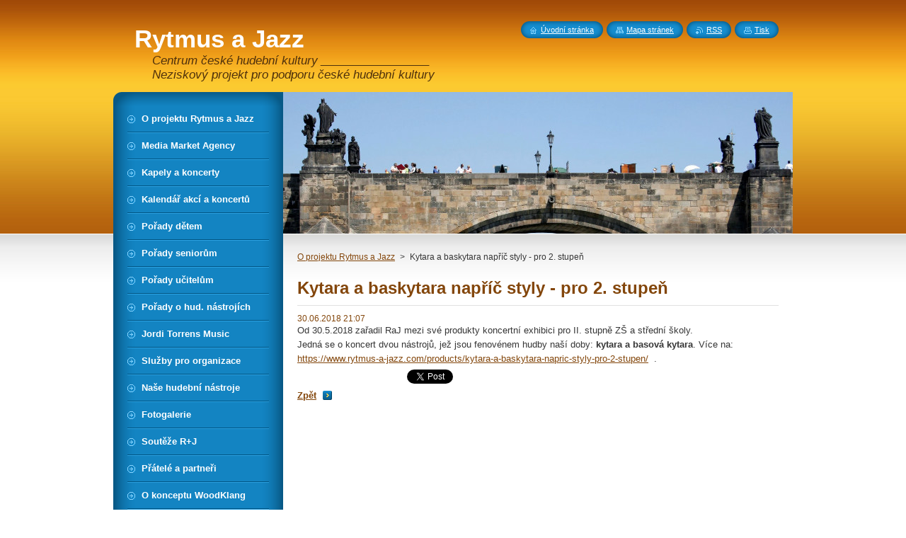

--- FILE ---
content_type: text/html; charset=UTF-8
request_url: https://www.rytmus-a-jazz.com/news/kytara-a-baskytara-napric-styly-pro-2-stupen/
body_size: 8901
content:
<!--[if lte IE 9]><!DOCTYPE HTML PUBLIC "-//W3C//DTD HTML 4.01 Transitional//EN" "https://www.w3.org/TR/html4/loose.dtd"><![endif]-->
<!DOCTYPE html>
<!--[if IE]><html class="ie" lang="cs"><![endif]-->
<!--[if gt IE 9]><!--> 
<html lang="cs">
<!--<![endif]-->
    <head>
        <!--[if lt IE 8]><meta http-equiv="X-UA-Compatible" content="IE=EmulateIE7"><![endif]--><!--[if IE 8]><meta http-equiv="X-UA-Compatible" content="IE=EmulateIE8"><![endif]--><!--[if IE 9]><meta http-equiv="X-UA-Compatible" content="IE=EmulateIE9"><![endif]-->
        <base href="https://www.rytmus-a-jazz.com/">
  <meta charset="utf-8">
  <meta name="description" content="">
  <meta name="keywords" content="">
  <meta name="generator" content="Webnode">
  <meta name="apple-mobile-web-app-capable" content="yes">
  <meta name="apple-mobile-web-app-status-bar-style" content="black">
  <meta name="format-detection" content="telephone=no">
    <link rel="icon" type="image/svg+xml" href="/favicon.svg" sizes="any">  <link rel="icon" type="image/svg+xml" href="/favicon16.svg" sizes="16x16">  <link rel="icon" href="/favicon.ico"><link rel="canonical" href="https://www.rytmus-a-jazz.com/news/kytara-a-baskytara-napric-styly-pro-2-stupen/">
<script type="text/javascript">(function(i,s,o,g,r,a,m){i['GoogleAnalyticsObject']=r;i[r]=i[r]||function(){
			(i[r].q=i[r].q||[]).push(arguments)},i[r].l=1*new Date();a=s.createElement(o),
			m=s.getElementsByTagName(o)[0];a.async=1;a.src=g;m.parentNode.insertBefore(a,m)
			})(window,document,'script','//www.google-analytics.com/analytics.js','ga');ga('create', 'UA-797705-6', 'auto',{"name":"wnd_header"});ga('wnd_header.set', 'dimension1', 'W1');ga('wnd_header.set', 'anonymizeIp', true);ga('wnd_header.send', 'pageview');var pageTrackerAllTrackEvent=function(category,action,opt_label,opt_value){ga('send', 'event', category, action, opt_label, opt_value)};</script>
  <link rel="alternate" type="application/rss+xml" href="https://rytmus-a-jazz.com/rss/all.xml" title="">
<!--[if lte IE 9]><style type="text/css">.cke_skin_webnode iframe {vertical-align: baseline !important;}</style><![endif]-->
        <title>Kytara a baskytara napříč styly - pro 2. stupeň :: Rytmus a Jazz</title>
        <meta name="robots" content="index, follow">
        <meta name="googlebot" content="index, follow">
        <link href="https://d11bh4d8fhuq47.cloudfront.net/_system/skins/v8/50000950/css/style.css" rel="stylesheet" type="text/css" media="screen,projection,handheld,tv">
        <link href="https://d11bh4d8fhuq47.cloudfront.net/_system/skins/v8/50000950/css/print.css" rel="stylesheet" type="text/css" media="print">
        <script type="text/javascript" src="https://d11bh4d8fhuq47.cloudfront.net/_system/skins/v8/50000950/js/functions.js"></script>
        <!--[if IE]>
            <script type="text/javascript" src="https://d11bh4d8fhuq47.cloudfront.net/_system/skins/v8/50000950/js/functions-ie.js"></script>
        <![endif]-->
        <!--[if IE 6]>
            <script type="text/javascript" src="https://d11bh4d8fhuq47.cloudfront.net/_system/skins/v8/50000950/js/png.js"></script>
            <script type="text/javascript">
                DD_belatedPNG.fix('#menuzone, #menuzoneBottom, .homepage, .sitemap, .rss, .print, .homepage span, .sitemap span, .rss span, .print span, #sidebar .boxTitle, #fulltextSearchText, #fulltextSearchButton, #leftSide .boxTitle');
            </script>
        <![endif]-->
    
				<script type="text/javascript">
				/* <![CDATA[ */
					
					if (typeof(RS_CFG) == 'undefined') RS_CFG = new Array();
					RS_CFG['staticServers'] = new Array('https://d11bh4d8fhuq47.cloudfront.net/');
					RS_CFG['skinServers'] = new Array('https://d11bh4d8fhuq47.cloudfront.net/');
					RS_CFG['filesPath'] = 'https://www.rytmus-a-jazz.com/_files/';
					RS_CFG['filesAWSS3Path'] = 'https://b51e579f18.cbaul-cdnwnd.com/165b3843e0d6cd105a22f79bcc4b1906/';
					RS_CFG['lbClose'] = 'Zavřít';
					RS_CFG['skin'] = 'default';
					if (!RS_CFG['labels']) RS_CFG['labels'] = new Array();
					RS_CFG['systemName'] = 'Webnode';
						
					RS_CFG['responsiveLayout'] = 0;
					RS_CFG['mobileDevice'] = 0;
					RS_CFG['labels']['copyPasteSource'] = 'Více zde:';
					
				/* ]]> */
				</script><style type="text/css">/* <![CDATA[ */#a5ffeao3 {position: absolute;font-size: 13px !important;font-family: "Arial", helvetica, sans-serif !important;white-space: nowrap;z-index: 2147483647;-webkit-user-select: none;-khtml-user-select: none;-moz-user-select: none;-o-user-select: none;user-select: none;}#fcc00g6263 {position: relative;top: -14px;}* html #fcc00g6263 { top: -11px; }#fcc00g6263 a { text-decoration: none !important; }#fcc00g6263 a:hover { text-decoration: underline !important; }#k4elclk885 {z-index: 2147483647;display: inline-block !important;font-size: 16px;padding: 7px 59px 9px 59px;background: transparent url(https://d11bh4d8fhuq47.cloudfront.net/img/footer/footerButtonWebnodeHover.png?ph=b51e579f18) top left no-repeat;height: 18px;cursor: pointer;}* html #k4elclk885 { height: 36px; }#k4elclk885:hover { background: url(https://d11bh4d8fhuq47.cloudfront.net/img/footer/footerButtonWebnode.png?ph=b51e579f18) top left no-repeat; }#i489d74bw0xk { display: none; }#b4tk0kt3 {z-index: 3000;text-align: left !important;position: absolute;height: 88px;font-size: 13px !important;color: #ffffff !important;font-family: "Arial", helvetica, sans-serif !important;overflow: hidden;cursor: pointer;}#b4tk0kt3 a {color: #ffffff !important;}#c9c141ofi {color: #36322D !important;text-decoration: none !important;font-weight: bold !important;float: right;height: 31px;position: absolute;top: 19px;right: 15px;cursor: pointer;}#cd5j5ae1h { float: right; padding-right: 27px; display: block; line-height: 31px; height: 31px; background: url(https://d11bh4d8fhuq47.cloudfront.net/img/footer/footerButton.png?ph=b51e579f18) top right no-repeat; white-space: nowrap; }#h10f1s43jq { position: relative; left: 1px; float: left; display: block; width: 15px; height: 31px; background: url(https://d11bh4d8fhuq47.cloudfront.net/img/footer/footerButton.png?ph=b51e579f18) top left no-repeat; }#c9c141ofi:hover { color: #36322D !important; text-decoration: none !important; }#c9c141ofi:hover #cd5j5ae1h { background: url(https://d11bh4d8fhuq47.cloudfront.net/img/footer/footerButtonHover.png?ph=b51e579f18) top right no-repeat; }#c9c141ofi:hover #h10f1s43jq { background: url(https://d11bh4d8fhuq47.cloudfront.net/img/footer/footerButtonHover.png?ph=b51e579f18) top left no-repeat; }#iokinln {padding-right: 11px;padding-right: 11px;float: right;height: 60px;padding-top: 18px;background: url(https://d11bh4d8fhuq47.cloudfront.net/img/footer/footerBubble.png?ph=b51e579f18) top right no-repeat;}#gqq87pg48b1e3fd {float: left;width: 18px;height: 78px;background: url(https://d11bh4d8fhuq47.cloudfront.net/img/footer/footerBubble.png?ph=b51e579f18) top left no-repeat;}* html #k4elclk885 { filter: progid:DXImageTransform.Microsoft.AlphaImageLoader(src='https://d11bh4d8fhuq47.cloudfront.net/img/footer/footerButtonWebnode.png?ph=b51e579f18'); background: transparent; }* html #k4elclk885:hover { filter: progid:DXImageTransform.Microsoft.AlphaImageLoader(src='https://d11bh4d8fhuq47.cloudfront.net/img/footer/footerButtonWebnodeHover.png?ph=b51e579f18'); background: transparent; }* html #iokinln { height: 78px; background-image: url(https://d11bh4d8fhuq47.cloudfront.net/img/footer/footerBubbleIE6.png?ph=b51e579f18);  }* html #gqq87pg48b1e3fd { background-image: url(https://d11bh4d8fhuq47.cloudfront.net/img/footer/footerBubbleIE6.png?ph=b51e579f18);  }* html #cd5j5ae1h { background-image: url(https://d11bh4d8fhuq47.cloudfront.net/img/footer/footerButtonIE6.png?ph=b51e579f18); }* html #h10f1s43jq { background-image: url(https://d11bh4d8fhuq47.cloudfront.net/img/footer/footerButtonIE6.png?ph=b51e579f18); }* html #c9c141ofi:hover #rbcGrSigTryButtonRight { background-image: url(https://d11bh4d8fhuq47.cloudfront.net/img/footer/footerButtonHoverIE6.png?ph=b51e579f18);  }* html #c9c141ofi:hover #rbcGrSigTryButtonLeft { background-image: url(https://d11bh4d8fhuq47.cloudfront.net/img/footer/footerButtonHoverIE6.png?ph=b51e579f18);  }/* ]]> */</style><script type="text/javascript" src="https://d11bh4d8fhuq47.cloudfront.net/_system/client/js/compressed/frontend.package.1-3-108.js?ph=b51e579f18"></script><style type="text/css">#content .diskuze label.postTextLabel {display: inherit !important;}</style></head>
    <body>
    <div id="siteBg">
        <div id="site">
            
            <!-- HEADER -->
            <div id="header">
                <div id="logozone">
                    <div id="logo"><a href="home/" title="Přejít na úvodní stránku."><span id="rbcSystemIdentifierLogo">Rytmus a Jazz</span></a></div>                    <p id="moto"><span id="rbcCompanySlogan" class="rbcNoStyleSpan">Centrum české hudební kultury _________________  Neziskový projekt pro podporu české hudební kultury</span></p>
                </div>
            </div>
            <!-- /HEADER -->

            <div class="cleaner"><!-- / --></div>

            <!-- MAIN -->
            <div id="mainWide">
                <div id="mainContent">

                    <div id="contentRow">
                        <!-- ILLUSTRATION -->
                        <div id="illustration">
                            <img src="https://b51e579f18.cbaul-cdnwnd.com/165b3843e0d6cd105a22f79bcc4b1906/200001112-73d5a73d5c/200001837.jpg?ph=b51e579f18" width="720" height="200" alt="">                        </div>
                        <!-- /ILLUSTRATION -->

                        <div class="cleaner"><!-- / --></div>

                        <!-- CONTENT -->
                        <div id="content">

                            <!-- NAVIGATOR -->
                            <div id="pageNavigator" class="rbcContentBlock">        <div id="navizone" class="navigator">                       <a class="navFirstPage" href="/home/">O projektu Rytmus a Jazz</a>      <span><span> &gt; </span></span>          <span id="navCurrentPage">Kytara a baskytara napříč styly - pro 2. stupeň</span>               </div>              <div class="cleaner"><!-- / --></div>        </div>                            <!-- /NAVIGATOR -->

                            <div class="cleaner"><!-- / --></div>

                            

		
		
		  <div class="box">
		    <div class="boxTitle"><h1>Kytara a baskytara napříč styly - pro 2. stupeň</h1></div>
        <div class="boxContent">
		      					 
            <div class="articleDetail"> 
           
              <ins>30.06.2018 21:07</ins>    
              									
              <div style="color: rgb(0, 0, 0); background-color: transparent; text-align: left; text-decoration: none; border: medium none; position: absolute; top: -10000px; left: -10000px;">
	<p style="text-align: justify;"><strong>Koncertní exhibice, určená žákům II. stupně ZŠ a studentům středních škol</strong></p>
	<p style="text-align: justify;">Koncert obsahuje ukázky slavných sól a skladeb pro kytaru a basovou kytaru. Zazní skladby mnoha žánrů, od klasické kytary, flamengo, country, jazz, rock, metal, groove a podobně. Posluchači si poslechnou, co dokáže se zvukem udělat moderní technika a také, jak lze zvuk upravovat bez technických prostředků. <strong>Délka pořadu cca 60 min.</strong></p>
	<br>
	<br>
	<span>Více zde: <a href="https://www.rytmus-a-jazz.com/products/kytara-a-baskytara-napric-styly-pro-2-stupen/?utm_source=copy&amp;utm_medium=paste&amp;utm_campaign=copypaste&amp;utm_content=https%3A%2F%2Fwww.rytmus-a-jazz.com%2Fproducts%2Fkytara-a-baskytara-napric-styly-pro-2-stupen%2F">https://www.rytmus-a-jazz.com/products/kytara-a-baskytara-napric-styly-pro-2-stupen/</a></span></div>
<p>Od 30.5.2018 zařadil RaJ mezi své produkty koncertní exhibici pro II. stupně ZŠ a střední školy.<br>
Jedná se o koncert dvou nástrojů, jež jsou fenovénem hudby naší doby: <strong>kytara a basová kytara</strong>. Více na: <a href="https://www.rytmus-a-jazz.com/products/kytara-a-baskytara-napric-styly-pro-2-stupen/" target="_blank">https://www.rytmus-a-jazz.com/products/kytara-a-baskytara-napric-styly-pro-2-stupen/</a>&nbsp; .</p>
      								      		
              					
              <div class="cleaner"><!-- / --></div>
              
              
              					
              <div class="cleaner"><!-- / --></div>
              
              <div class="rbcBookmarks"><div id="rbcBookmarks200000110"></div></div>
		<script type="text/javascript">
			/* <![CDATA[ */
			Event.observe(window, 'load', function(){
				var bookmarks = '<div style=\"float:left;\"><div style=\"float:left;\"><iframe src=\"//www.facebook.com/plugins/like.php?href=https://www.rytmus-a-jazz.com/news/kytara-a-baskytara-napric-styly-pro-2-stupen/&amp;send=false&amp;layout=button_count&amp;width=155&amp;show_faces=false&amp;action=like&amp;colorscheme=light&amp;font&amp;height=21&amp;appId=397846014145828&amp;locale=cs_CZ\" scrolling=\"no\" frameborder=\"0\" style=\"border:none; overflow:hidden; width:155px; height:21px; position:relative; top:1px;\" allowtransparency=\"true\"></iframe></div><div style=\"float:left;\"><a href=\"https://twitter.com/share\" class=\"twitter-share-button\" data-count=\"horizontal\" data-via=\"webnode\" data-lang=\"en\">Tweet</a></div><script type=\"text/javascript\">(function() {var po = document.createElement(\'script\'); po.type = \'text/javascript\'; po.async = true;po.src = \'//platform.twitter.com/widgets.js\';var s = document.getElementsByTagName(\'script\')[0]; s.parentNode.insertBefore(po, s);})();'+'<'+'/scr'+'ipt></div> <div class=\"addthis_toolbox addthis_default_style\" style=\"float:left;\"><a class=\"addthis_counter addthis_pill_style\"></a></div> <script type=\"text/javascript\">(function() {var po = document.createElement(\'script\'); po.type = \'text/javascript\'; po.async = true;po.src = \'https://s7.addthis.com/js/250/addthis_widget.js#pubid=webnode\';var s = document.getElementsByTagName(\'script\')[0]; s.parentNode.insertBefore(po, s);})();'+'<'+'/scr'+'ipt><div style=\"clear:both;\"></div>';
				$('rbcBookmarks200000110').innerHTML = bookmarks;
				bookmarks.evalScripts();
			});
			/* ]]> */
		</script>
		      
                        
              <div class="cleaner"><!-- / --></div>  			
              
              <div class="back"><a href="archive/news/">Zpět</a></div>
                      
            </div>
          
        </div>
      </div>
      
			
		
		  <div class="cleaner"><!-- / --></div>

		
                            <div class="cleaner"><!-- / --></div>

                        </div>
                        <!-- /CONTENT -->
                    </div>

                    <!-- SIDEBAR -->
                    <div id="sidebar">
   
                        <!-- MENU -->
                        


      <div id="menuzone">
        <div id="menuzoneBottom">
            <div id="menuzoneContent">


		<ul class="menu">
	<li class="first">
  
      <a href="/home/">
    
      <span>O projektu Rytmus a Jazz</span>
      
  </a>
  
  </li>
	<li>
  
      <a href="/media-market-agency/">
    
      <span>Media Market Agency</span>
      
  </a>
  
  </li>
	<li>
  
      <a href="/kapely-a-koncerty/">
    
      <span>Kapely a koncerty</span>
      
  </a>
  
  </li>
	<li>
  
      <a href="/kalendar-akci-a-koncertu/">
    
      <span>Kalendář akcí a koncertů</span>
      
  </a>
  
  </li>
	<li>
  
      <a href="/porady-detem/">
    
      <span>Pořady dětem</span>
      
  </a>
  
  </li>
	<li>
  
      <a href="/porady-seniorum/">
    
      <span>Pořady seniorům</span>
      
  </a>
  
  </li>
	<li>
  
      <a href="/porady-ucitelum/">
    
      <span>Pořady učitelům</span>
      
  </a>
  
  </li>
	<li>
  
      <a href="/porady-o-hudebnich-nastrojich/">
    
      <span>Pořady o hud. nástrojích </span>
      
  </a>
  
  </li>
	<li>
  
      <a href="/jordi-torrens-music/">
    
      <span>Jordi Torrens Music</span>
      
  </a>
  
  </li>
	<li>
  
      <a href="/sluzby-pro-organizace/">
    
      <span>Služby pro organizace</span>
      
  </a>
  
  </li>
	<li>
  
      <a href="/nase-hudebni-nastroje/">
    
      <span>Naše hudební nástroje</span>
      
  </a>
  
  </li>
	<li>
  
      <a href="/fotogalerie/">
    
      <span>Fotogalerie</span>
      
  </a>
  
  </li>
	<li>
  
      <a href="/souteze-rj/">
    
      <span>Soutěže R+J</span>
      
  </a>
  
  </li>
	<li>
  
      <a href="/pratele-a-partneri/">
    
      <span>Přátelé a partneři</span>
      
  </a>
  
  </li>
	<li>
  
      <a href="/koncept-woodklang/">
    
      <span>O konceptu WoodKlang</span>
      
  </a>
  
  </li>
	<li>
  
      <a href="/tym-hledame/">
    
      <span>Tým + hledáme</span>
      
  </a>
  
  </li>
	<li class="last">
  
      <a href="/kontakt/">
    
      <span>Kontakt</span>
      
  </a>
  
  </li>
</ul>

            </div>
         </div>
      </div>

					
                        <!-- /MENU -->

                        <div class="cleaner"><!-- / --></div>

                        <!-- SEARCH -->
                        

		  <div class="box ">
        <div class="boxTitle"><h2>Vyhledávání</h2></div>
        <div class="boxContentBorder"><div class="boxContent">

		<form action="/search/" method="get" id="fulltextSearch">
        
        <input type="text" name="text" id="fulltextSearchText">
        <input id="fulltextSearchButton" type="image" src="https://d11bh4d8fhuq47.cloudfront.net/_system/skins/v8/50000950/img/search_btn.png" title="Hledat">
        <div class="cleaner"><!-- / --></div> 

		</form>

       </div></div>
      </div>

		                        <!-- /SEARCH -->

                        <div class="cleaner"><!-- / --></div>

                        <!-- CONTACT -->
                        

      <div class="box contact">
        <div class="boxTitle"><h2>Kontakt</h2></div>
        <div class="boxContentBorder"><div class="boxContent">
          
		

      <p><strong>Centrum české hudební kultury - Rytmus a Jazz</strong></p>
      
      
      <p class="address">Kancelář: Media Market<br />
16300 Praha 6</p>

	            
      
      
      <p class="phone">00420 605 44 00 73<br />
Jednatel: Ing.Bc. Michal Filek<br />
Prokurista: Mgr. Jan Navrátil</p>

	
      
	
	    <p class="email"><a href="mailto:objednavky.warwick |at|seznam.cz">objednavky.warwick |at|seznam.cz</a></p>

	           

		
                   
        </div></div>
      </div> 

					
                        <!-- /CONTACT -->

                        <div class="cleaner"><!-- / --></div>

                        
                        
                        <div class="cleaner"><!-- / --></div>

                    </div>
                    <!-- /SIDEBAR -->

                    <hr class="cleaner">

                </div><!-- mainContent -->

            </div>
            <!-- MAIN -->        
            
            <!-- FOOTER -->
            <div id="footer">
                <div id="footerContent">
                    <div id="footerLeft">
                        <span id="rbcFooterText" class="rbcNoStyleSpan">WoodKlang.cz hudební nástroje</span>                    </div>
                    <div id="footerRight">
                        <span class="rbcSignatureText"><a href="https://www.webnode.cz?utm_source=text&amp;utm_medium=footer&amp;utm_campaign=free1" rel="nofollow">Vytvořte si webové stránky zdarma!</a><a id="k4elclk885" href="https://www.webnode.cz?utm_source=button&amp;utm_medium=footer&amp;utm_campaign=free1" rel="nofollow"><span id="i489d74bw0xk">Webnode</span></a></span>                    </div>
                </div>
            </div>
            <!-- /FOOTER -->
          
            <!-- LANG -->
            <div id="lang">
                <div id="languageSelect"></div>			
            </div>
            <!-- /LANG -->
            
            <!-- LINKS -->
            <div id="link">
                <span class="homepage"><span><a href="home/" title="Přejít na úvodní stránku.">Úvodní stránka</a></span></span>
                <span class="sitemap"><span><a href="/sitemap/" title="Přejít na mapu stránek.">Mapa stránek</a></span></span>
                <span class="rss"><span><a href="/rss/" title="RSS kanály">RSS</a></span></span>
                <span class="print"><span><a href="#" onclick="window.print(); return false;" title="Vytisknout stránku">Tisk</a></span></span>
            </div>
            <!-- /LINKS -->
           

        </div>
        <div class="cleaner"><!-- / --></div>
    </div>

    <script type="text/javascript">
    /* <![CDATA[ */

        RubicusFrontendIns.addObserver
	({
            onContentChange: function ()
            {
            	setContentSize();                
            },

            onStartSlideshow: function()
            {
                $('slideshowControl').innerHTML	= '<span>Pozastavit prezentaci<'+'/span>';
		$('slideshowControl').title = 'Pozastavit automatické procházení obrázků';
		$('slideshowControl').onclick = RubicusFrontendIns.stopSlideshow.bind(RubicusFrontendIns);
            },

            onStopSlideshow: function()
            {
                $('slideshowControl').innerHTML	= '<span>Spustit prezentaci<'+'/span>';
		$('slideshowControl').title = 'Spustit automatické procházení obrázků';
		$('slideshowControl').onclick = RubicusFrontendIns.startSlideshow.bind(RubicusFrontendIns);
            },

            onShowImage: function()
            {
                if (RubicusFrontendIns.isSlideshowMode())
		{
                    $('slideshowControl').innerHTML = '<span>Pozastavit prezentaci<'+'/span>';
                    $('slideshowControl').title	= 'Pozastavit automatické procházení obrázků';
                    $('slideshowControl').onclick = RubicusFrontendIns.stopSlideshow.bind(RubicusFrontendIns);
		}
                setContentSize();
            }
	});

        if (!$('detailScript'))
        {
            window.onload = setContentSize;
        }
        document.body.onresize = setContentSize;
        window.onresize = setContentSize;

        RubicusFrontendIns.addFileToPreload('https://d11bh4d8fhuq47.cloudfront.net/_system/skins/v8/50000950/img/loading.gif');

    /* ]]> */
    </script>

  <div id="rbcFooterHtml"></div><div style="display: none;" id="a5ffeao3"><span id="fcc00g6263">&nbsp;</span></div><div id="b4tk0kt3" style="display: none;"><a href="https://www.webnode.cz?utm_source=window&amp;utm_medium=footer&amp;utm_campaign=free1" rel="nofollow"><div id="gqq87pg48b1e3fd"><!-- / --></div><div id="iokinln"><div><strong id="b92d17784ca4">Vytvořte si vlastní web zdarma!</strong><br /><span id="bgf3a9gfv8">Moderní webové stránky za 5 minut</span></div><span id="c9c141ofi"><span id="h10f1s43jq"><!-- / --></span><span id="cd5j5ae1h">Vyzkoušet</span></span></div></a></div><script type="text/javascript">/* <![CDATA[ */var a89e23d41ejp2n = {sig: $('a5ffeao3'),prefix: $('fcc00g6263'),btn : $('k4elclk885'),win : $('b4tk0kt3'),winLeft : $('gqq87pg48b1e3fd'),winLeftT : $('h6raebmhd'),winLeftB : $('cawgpm7a5dj'),winRght : $('iokinln'),winRghtT : $('kl6085p5f'),winRghtB : $('j35f0hims3k8u'),tryBtn : $('c9c141ofi'),tryLeft : $('h10f1s43jq'),tryRght : $('cd5j5ae1h'),text : $('bgf3a9gfv8'),title : $('b92d17784ca4')};a89e23d41ejp2n.sig.appendChild(a89e23d41ejp2n.btn);var a1gf0747m=0,lqwy08=0,d52ehjm15d32=0,hae2b3h1gli,g61bfff28xk=$$('.rbcSignatureText')[0],bgadj5aaaak7e=false,j759mmoymhu;function chqxoi9367(){if (!bgadj5aaaak7e && pageTrackerAllTrackEvent){pageTrackerAllTrackEvent('Signature','Window show - web',a89e23d41ejp2n.sig.getElementsByTagName('a')[0].innerHTML);bgadj5aaaak7e=true;}a89e23d41ejp2n.win.show();d52ehjm15d32=a89e23d41ejp2n.tryLeft.offsetWidth+a89e23d41ejp2n.tryRght.offsetWidth+1;a89e23d41ejp2n.tryBtn.style.width=parseInt(d52ehjm15d32)+'px';a89e23d41ejp2n.text.parentNode.style.width = '';a89e23d41ejp2n.winRght.style.width=parseInt(20+d52ehjm15d32+Math.max(a89e23d41ejp2n.text.offsetWidth,a89e23d41ejp2n.title.offsetWidth))+'px';a89e23d41ejp2n.win.style.width=parseInt(a89e23d41ejp2n.winLeft.offsetWidth+a89e23d41ejp2n.winRght.offsetWidth)+'px';var wl=a89e23d41ejp2n.sig.offsetLeft+a89e23d41ejp2n.btn.offsetLeft+a89e23d41ejp2n.btn.offsetWidth-a89e23d41ejp2n.win.offsetWidth+12;if (wl<10){wl=10;}a89e23d41ejp2n.win.style.left=parseInt(wl)+'px';a89e23d41ejp2n.win.style.top=parseInt(lqwy08-a89e23d41ejp2n.win.offsetHeight)+'px';clearTimeout(hae2b3h1gli);}function edemeaa29e3(){hae2b3h1gli=setTimeout('a89e23d41ejp2n.win.hide()',1000);}function ikii4a25519n2(){var ph = RubicusFrontendIns.photoDetailHandler.lightboxFixed?document.getElementsByTagName('body')[0].offsetHeight/2:RubicusFrontendIns.getPageSize().pageHeight;a89e23d41ejp2n.sig.show();a1gf0747m=0;lqwy08=0;if (g61bfff28xk&&g61bfff28xk.offsetParent){var obj=g61bfff28xk;do{a1gf0747m+=obj.offsetLeft;lqwy08+=obj.offsetTop;} while (obj = obj.offsetParent);}if ($('rbcFooterText')){a89e23d41ejp2n.sig.style.color = $('rbcFooterText').getStyle('color');a89e23d41ejp2n.sig.getElementsByTagName('a')[0].style.color = $('rbcFooterText').getStyle('color');}a89e23d41ejp2n.sig.style.width=parseInt(a89e23d41ejp2n.prefix.offsetWidth+a89e23d41ejp2n.btn.offsetWidth)+'px';if (a1gf0747m<0||a1gf0747m>document.body.offsetWidth){a1gf0747m=(document.body.offsetWidth-a89e23d41ejp2n.sig.offsetWidth)/2;}if (a1gf0747m>(document.body.offsetWidth*0.55)){a89e23d41ejp2n.sig.style.left=parseInt(a1gf0747m+(g61bfff28xk?g61bfff28xk.offsetWidth:0)-a89e23d41ejp2n.sig.offsetWidth)+'px';}else{a89e23d41ejp2n.sig.style.left=parseInt(a1gf0747m)+'px';}if (lqwy08<=0 || RubicusFrontendIns.photoDetailHandler.lightboxFixed){lqwy08=ph-5-a89e23d41ejp2n.sig.offsetHeight;}a89e23d41ejp2n.sig.style.top=parseInt(lqwy08-5)+'px';}function dl9bmvv2idk7o7(){if (j759mmoymhu){clearTimeout(j759mmoymhu);}j759mmoymhu = setTimeout('ikii4a25519n2()', 10);}Event.observe(window,'load',function(){if (a89e23d41ejp2n.win&&a89e23d41ejp2n.btn){if (g61bfff28xk){if (g61bfff28xk.getElementsByTagName("a").length > 0){a89e23d41ejp2n.prefix.innerHTML = g61bfff28xk.innerHTML + '&nbsp;';}else{a89e23d41ejp2n.prefix.innerHTML = '<a href="https://www.webnode.cz?utm_source=text&amp;utm_medium=footer&amp;utm_content=cz-web-0&amp;utm_campaign=signature" rel="nofollow">'+g61bfff28xk.innerHTML + '</a>&nbsp;';}g61bfff28xk.style.visibility='hidden';}else{if (pageTrackerAllTrackEvent){pageTrackerAllTrackEvent('Signature','Missing rbcSignatureText','www.rytmus-a-jazz.com');}}ikii4a25519n2();setTimeout(ikii4a25519n2, 500);setTimeout(ikii4a25519n2, 1000);setTimeout(ikii4a25519n2, 5000);Event.observe(a89e23d41ejp2n.btn,'mouseover',chqxoi9367);Event.observe(a89e23d41ejp2n.win,'mouseover',chqxoi9367);Event.observe(a89e23d41ejp2n.btn,'mouseout',edemeaa29e3);Event.observe(a89e23d41ejp2n.win,'mouseout',edemeaa29e3);Event.observe(a89e23d41ejp2n.win,'click',function(){if (pageTrackerAllTrackEvent){pageTrackerAllTrackEvent('Signature','Window click - web','Vytvořte si vlastní web zdarma!',0);}document/*d462b1234*/.location.href='https://www.webnode.cz?utm_source=window&utm_medium=footer&utm_content=cz-web-0&utm_campaign=signature';});Event.observe(window, 'resize', dl9bmvv2idk7o7);Event.observe(document.body, 'resize', dl9bmvv2idk7o7);RubicusFrontendIns.addObserver({onResize: dl9bmvv2idk7o7});RubicusFrontendIns.addObserver({onContentChange: dl9bmvv2idk7o7});RubicusFrontendIns.addObserver({onLightboxUpdate: ikii4a25519n2});Event.observe(a89e23d41ejp2n.btn, 'click', function(){if (pageTrackerAllTrackEvent){pageTrackerAllTrackEvent('Signature','Button click - web',a89e23d41ejp2n.sig.getElementsByTagName('a')[0].innerHTML);}});Event.observe(a89e23d41ejp2n.tryBtn, 'click', function(){if (pageTrackerAllTrackEvent){pageTrackerAllTrackEvent('Signature','Try Button click - web','Vytvořte si vlastní web zdarma!',0);}});}});RubicusFrontendIns.addFileToPreload('https://d11bh4d8fhuq47.cloudfront.net/img/footer/footerButtonWebnode.png?ph=b51e579f18');RubicusFrontendIns.addFileToPreload('https://d11bh4d8fhuq47.cloudfront.net/img/footer/footerButton.png?ph=b51e579f18');RubicusFrontendIns.addFileToPreload('https://d11bh4d8fhuq47.cloudfront.net/img/footer/footerButtonHover.png?ph=b51e579f18');RubicusFrontendIns.addFileToPreload('https://d11bh4d8fhuq47.cloudfront.net/img/footer/footerBubble.png?ph=b51e579f18');if (Prototype.Browser.IE){RubicusFrontendIns.addFileToPreload('https://d11bh4d8fhuq47.cloudfront.net/img/footer/footerBubbleIE6.png?ph=b51e579f18');RubicusFrontendIns.addFileToPreload('https://d11bh4d8fhuq47.cloudfront.net/img/footer/footerButtonHoverIE6.png?ph=b51e579f18');}RubicusFrontendIns.copyLink = 'https://www.webnode.cz';RS_CFG['labels']['copyPasteBackLink'] = 'Vytvořte si vlastní stránky zdarma:';/* ]]> */</script><script type="text/javascript">var keenTrackerCmsTrackEvent=function(id){if(typeof _jsTracker=="undefined" || !_jsTracker){return false;};try{var name=_keenEvents[id];var keenEvent={user:{u:_keenData.u,p:_keenData.p,lc:_keenData.lc,t:_keenData.t},action:{identifier:id,name:name,category:'cms',platform:'WND1',version:'2.1.157'},browser:{url:location.href,ua:navigator.userAgent,referer_url:document.referrer,resolution:screen.width+'x'+screen.height,ip:'18.191.213.173'}};_jsTracker.jsonpSubmit('PROD',keenEvent,function(err,res){});}catch(err){console.log(err)};};</script></body>
</html>

